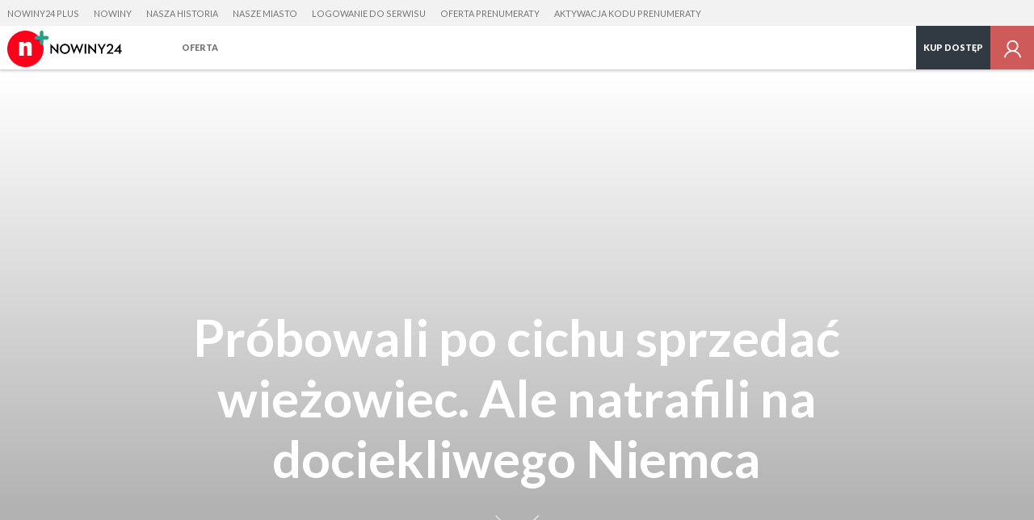

--- FILE ---
content_type: application/javascript
request_url: https://s-pt.ppstatic.pl/o/js/pp-ads/ads.js?1b93c0
body_size: -151
content:
var adBlockTest = true;